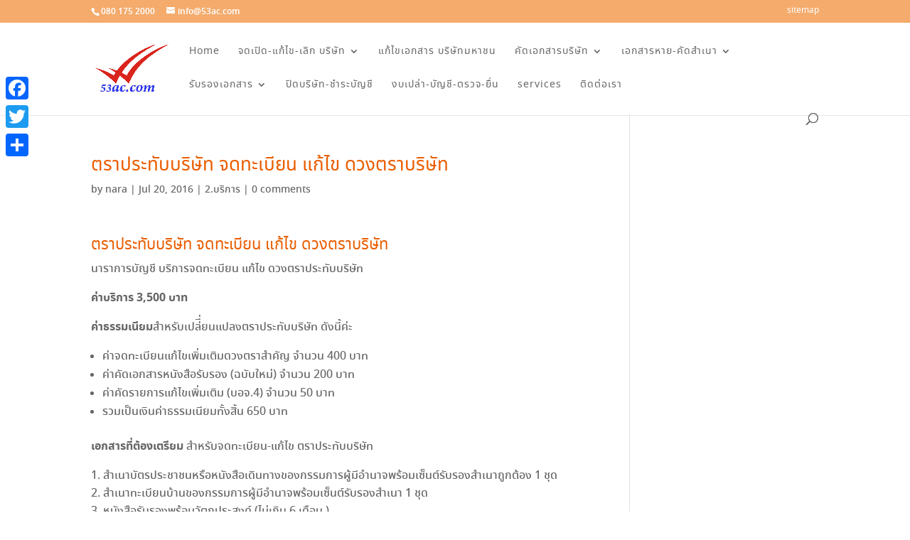

--- FILE ---
content_type: text/css
request_url: https://www.53ac.com/wp-content/plugins/sidepost/css/style.css?ver=6.7.4
body_size: 180
content:
.zmspr {  margin: 5px 5px 20px 5px;  padding: 5px 5px 5px 5px;  float:left;  width:100%;}.okvir {  margin: 0px 5px 0px 5px;  padding: 0px 0px 0px 0px;  width:100%;  line-height: 100%;}.zmspr p { margin: 0px 0px 0px 0px; line-height: 100%;}.zmspr .clearfix {  *zoom: 1;}.zmspr .clearfix:before,.zmspr .clearfix:after {  content: "";  display: table;  line-height: 0;}.zmspr .clearfix:after {  clear: both;}.slika {  float: left;  text-align:left;  border:1px solid #ccc;  background-color:#fff;  padding: 2px 2px 2px 2px !important;  margin: 0px 5px 5px 0px !important;}.naslov {  margin: 10px 0px 10px 5px ;  clear:both;  font-weight: bold;  line-height: 100%;}.datum{font-size: smaller;margin: 5px 0px 5px 5px ;clear:both;line-height: 100%;text-align:left;}.zmspr ul {  list-style-type: none;  margin: 0px 5px 0px 5px;  padding: 0px 0px 0px 0px;}.zmspr li {  list-style-type: none!important;    list-style-position: initial!important;    margin: 0px 0px 0px 0px;  padding: 0px 0px 0px 0px;  line-height: 100%;}